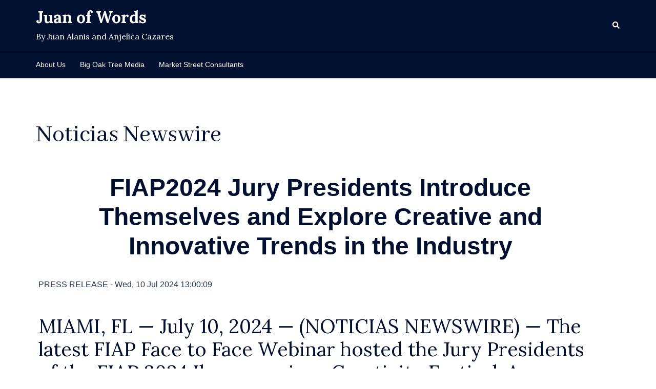

--- FILE ---
content_type: text/css
request_url: https://www.juanofwords.com/wp-content/plugins/noticias-newswire/assets/css/frontend.css?ver=2.0.2
body_size: 766
content:
/***********************************************************
				SIDEBAR CLASSES
***********************************************************/

/* main block of widget */
.hw-widget-sidebar.lxnw-widget-sidebar.nnw-widget-sidebar {
  clear: both;
  display: inline-block;
  padding: 5px;
  width: 100%;
}

/* main title of widget if logo is included */
.hw-widget-sidebar.lxnw-widget-sidebar.nnw-widget-sidebar
  .hw-post-title-logo.lxnw-post-title-logo.nnw-post-title-logo {
  background: url(https://www.noticiasnewswire.com/placements/bg-widget-title.png)
    0% 0 repeat;
  font-size: 18px;
  font-weight: 600;
  line-height: 38px;
  padding-bottom: 10px;
}

/* logo for widget */
.hw-widget-sidebar.lxnw-widget-sidebar.nnw-widget-sidebar
  .hw-post-title-logo.lxnw-post-title-logo.nnw-post-title-logo
  img {
  background-color: transparent !important;
  box-shadow: none !important;
  float: left !important;
  margin: 0 !important;
  padding-right: 8px !important;
  padding-top: 8px !important;
}

/* main title of widget */
.hw-widget-sidebar.lxnw-widget-sidebar.nnw-widget-sidebar
  .hw-post-title.lxnw-post-title.nnw-post-title {
  background: url(https://www.noticiasnewswire.com/placements/bg-widget-title.png)
    0% 0 repeat;
  font-size: 18px;
  font-weight: 600;
  line-height: 38px;
  margin: 0 !important;
  padding-bottom: 10px;
  text-align: center;
}

/* title for each post entry of widget */
.hw-widget-sidebar.lxnw-widget-sidebar.nnw-widget-sidebar
  .hw-post-link.lxnw-post-link.nnw-post-link {
  font-size: 14px;
  text-decoration: none;
}

/* date for each post entry of widget */
.hw-widget-sidebar.lxnw-widget-sidebar.nnw-widget-sidebar
  .hw-post-date.lxnw-post-date.nnw-post-date {
  display: block;
  font-size: 11px;
}

/* thumbnail for each post entry of widget */
.hw-widget-sidebar.lxnw-widget-sidebar.nnw-widget-sidebar
  .hw-post-thumb.lxnw-post-thumb.nnw-post-thumb {
  box-shadow: none;
  float: left;
  padding: 8px 8px 8px 0;
}

/* content/excerpt for each post entry of widget */
.hw-widget-sidebar.lxnw-widget-sidebar.nnw-widget-sidebar
  .hw-post-content.lxnw-post-content.nnw-post-content {
  font-size: 12px;
}

/* link for "View More" of widget */
.hw-widget-sidebar.lxnw-widget-sidebar.nnw-widget-sidebar
  .hw-post-viewmore.lxnw-post-viewmore.nnw-post-viewmore {
  display: block;
  font-size: 12px;
  text-align: center;
}

/* change of line of widget */
.hw-widget-sidebar.lxnw-widget-sidebar.nnw-widget-sidebar
  .hw-clear-both.lxnw-clear-both.nnw-clear-both {
  clear: both;
}

.hw-post-viewmore.lxnw-post-viewmore.nnw-post-viewmore {
  float: left;
  border-top: 1px solid #e1e1e1;
  padding-top: 1em;
  width: 100%;
}

.widget-powered-hma {
  display: inline-block;
  width: 100%;
  text-align: right;
  margin-bottom: 1em;
  font-size: 14px;
}

@media (max-width: 767px) {
  .hw-post-viewmore.lxnw-post-viewmore.nnw-post-viewmore {
    border-top: 0px !important;
  }
}

/***********************************************************
				FULL PAGE CLASSES
***********************************************************/

.hw-widget-fullpage.lxnw-widget-fullpage.nnw-widget-fullpage {
  clear: both;
  display: block;
  padding: 5px;
  width: 100%;
}

.hw-widget-fullpage.lxnw-widget-fullpage.nnw-widget-fullpage
  .hw-post-title-logo.lxnw-post-title-logo.nnw-post-title-logo {
  background: url(https://www.noticiasnewswire.com/placements/bg-widget-title.png)
    0% 0 repeat;
  font-size: 1.2em;
  font-weight: 600;
  line-height: 1.5em;
  padding-bottom: 10px;
}

.hw-widget-fullpage.lxnw-widget-fullpage.nnw-widget-fullpage
  .hw-post-title-logo.lxnw-post-title-logo.nnw-post-title-logo
  img {
  background-color: transparent;
  box-shadow: none;
  float: left;
  margin: 0;
  padding-right: 8px;
  padding-top: 7px;
}

.hw-widget-fullpage.lxnw-widget-fullpage.nnw-widget-fullpage
  .hw-post-title.lxnw-post-title.nnw-post-title {
  font-weight: 600;
  line-height: 1.2em;
  padding-bottom: 10px;
  text-align: center;
}

.hw-widget-fullpage.lxnw-widget-fullpage.nnw-widget-fullpage
  .hw-post-single.lxnw-post-single.nnw-post-single
  h2.excerpt {
  line-height: 1.2em;
}

.hw-widget-fullpage.lxnw-widget-fullpage.nnw-widget-fullpage
  .hw-post-thumb.lxnw-post-thumb.nnw-post-thumb {
  box-shadow: none;
  float: left;
  padding: 8px 8px 8px 0;
}

.hw-widget-fullpage.lxnw-widget-fullpage.nnw-widget-fullpage
  .hw-post-viewmore.lxnw-post-viewmore.nnw-post-viewmore {
  text-align: center;
}

.hw-widget-fullpage.lxnw-widget-fullpage.nnw-widget-fullpage
  .hw-clear-both.lxnw-clear-both.nnw-clear-both {
  clear: both;
}
